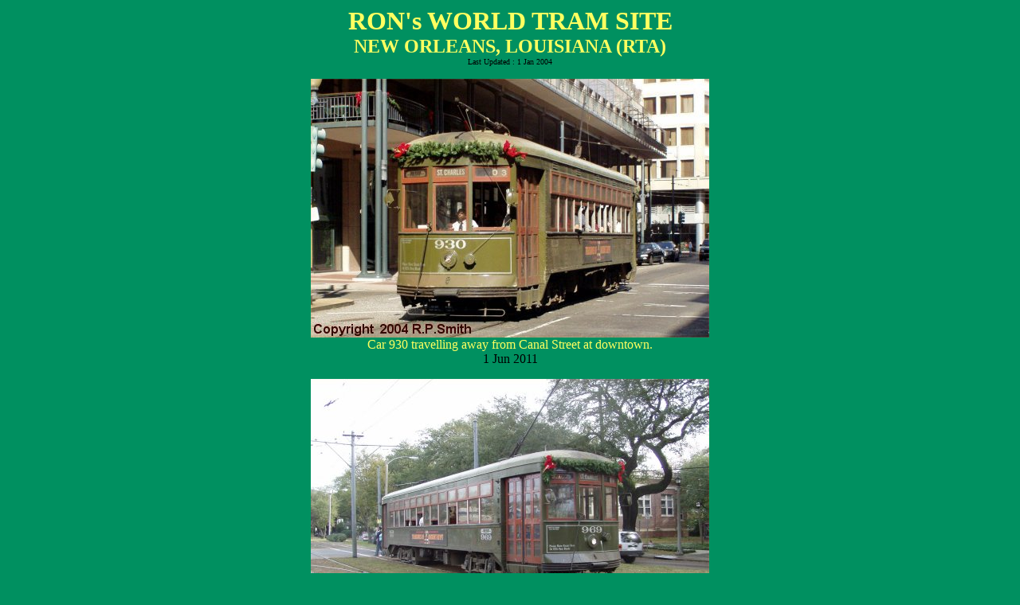

--- FILE ---
content_type: text/html
request_url: http://home.clara.net/ronsmith/trams/neworleans_rta.htm
body_size: 726
content:
<html><head><title>Ron's World Tram Site - New Orleans (RTA)</title>

<meta name="keywords" content="new orleans, RTA, light rail, streetcar, tram, trolley">
<meta name="description"content="The RTA streetcar system in New Orleans,Louisiana">
<meta http-equiv="Content-Type"content="text/html; charset=iso-8859-1">
<meta name="GENERATOR" content="Microsoft FrontPage Express 2.0">

</head>

<body bgcolor="#009060" link="#ffff60" vlink="#e0b000">

<p align="center"><font color="#FFff60" size="6"><strong>RON's WORLD TRAM SITE</strong></font><br>

<font color="#FFff60" size="5"><strong>NEW ORLEANS, LOUISIANA (RTA)</strong></font><br>

<font size="1">Last Updated : 1 Jan 2004</font></p>

<p align="center"><img src="photos/040101o08.jpg" align="above"><br><font color="#FFff60">Car 930 travelling away from Canal Street at downtown.</font><br><font color="#000000">1 Jun 2011</font></p>

<p align="center"><img src="photos/040102o19.jpg" align="above"><br><font color="#FFff60">Car 969 running along South Carrollton Avenue.</font><br><font color="#000000">January 2nd, 2004</font></p>

<p align="center"><img src="photos/040102o26.jpg" align="above"><br><font color="#FFff60">Car 29 (works only) is on South Carrollton Avenue and having just delivered some cement to the terminus is about to re-enter the depot.</font><br><font color="#000000">January 2nd, 2004</font></p>

<table border="0" align=center>    <tr>        <td align="center" bgcolor="#FFff60"><a        href="system_list.htm"><font color="#009060"><b>Tram Menu</b></font></a></td>    </tr></table>

</body></html>